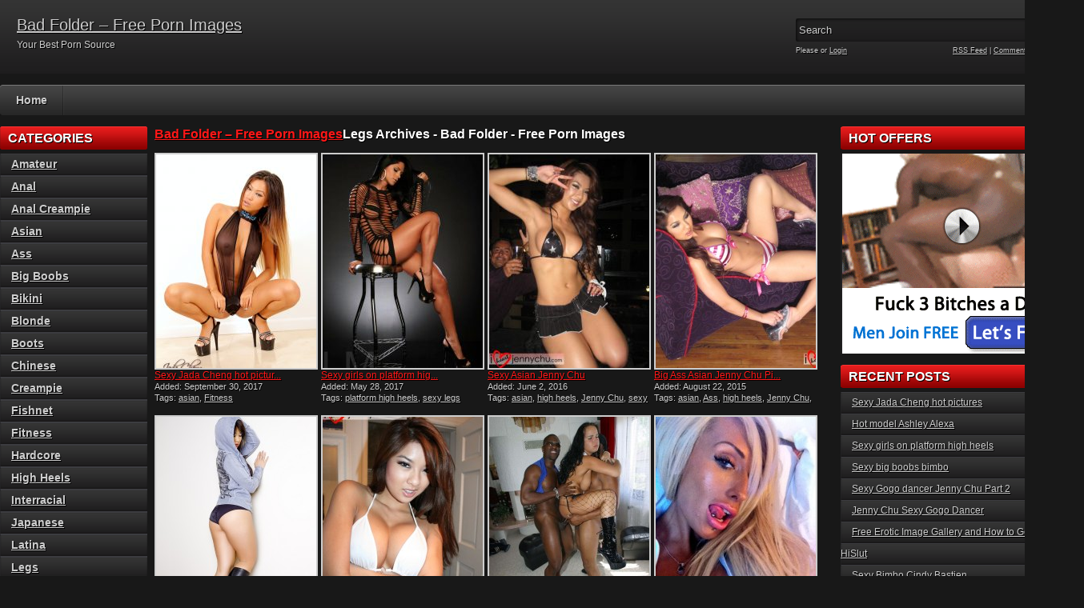

--- FILE ---
content_type: text/html; charset=UTF-8
request_url: http://badfolder.com/category/legs/
body_size: 12120
content:
<!DOCTYPE html PUBLIC "-//W3C//DTD XHTML 1.0 Transitional//EN" "http://www.w3.org/TR/xhtml1/DTD/xhtml1-transitional.dtd">
<html xmlns="http://www.w3.org/1999/xhtml" lang="en-US">

    <head>

        <title>Legs</title>

        <meta http-equiv="content-type" content="text/html; charset=UTF-8" />
        <meta name="generator" content="WordPress 6.1.9" />
        <link href="http://badfolder.com/wp-content/themes/adultphoto-01-red/style.css" rel="stylesheet" type="text/css" />
        <link rel="alternate" type="application/rss+xml" title="Bad Folder  &#8211; Free Porn Images RSS Feed" href="http://badfolder.com/feed/" />
        <link rel="pingback" href="http://badfolder.com/xmlrpc.php" />
        
        <meta name='robots' content='index, follow, max-image-preview:large, max-snippet:-1, max-video-preview:-1' />

	<!-- This site is optimized with the Yoast SEO plugin v19.13 - https://yoast.com/wordpress/plugins/seo/ -->
	<meta name="description" content="Legs" />
	<link rel="canonical" href="http://badfolder.com/category/legs/" />
	<meta property="og:locale" content="en_US" />
	<meta property="og:type" content="article" />
	<meta property="og:title" content="Legs Archives - Bad Folder - Free Porn Images" />
	<meta property="og:description" content="Legs" />
	<meta property="og:url" content="http://badfolder.com/category/legs/" />
	<meta property="og:site_name" content="Bad Folder - Free Porn Images" />
	<script type="application/ld+json" class="yoast-schema-graph">{"@context":"https://schema.org","@graph":[{"@type":"CollectionPage","@id":"http://badfolder.com/category/legs/","url":"http://badfolder.com/category/legs/","name":"Legs Archives - Bad Folder - Free Porn Images","isPartOf":{"@id":"http://badfolder.com/#website"},"primaryImageOfPage":{"@id":"http://badfolder.com/category/legs/#primaryimage"},"image":{"@id":"http://badfolder.com/category/legs/#primaryimage"},"thumbnailUrl":"http://badfolder.com/wp-content/uploads/2017/09/sexy-jada-cheng-147.jpg","description":"Legs","breadcrumb":{"@id":"http://badfolder.com/category/legs/#breadcrumb"},"inLanguage":"en-US"},{"@type":"ImageObject","inLanguage":"en-US","@id":"http://badfolder.com/category/legs/#primaryimage","url":"http://badfolder.com/wp-content/uploads/2017/09/sexy-jada-cheng-147.jpg","contentUrl":"http://badfolder.com/wp-content/uploads/2017/09/sexy-jada-cheng-147.jpg","width":1067,"height":1600},{"@type":"BreadcrumbList","@id":"http://badfolder.com/category/legs/#breadcrumb","itemListElement":[{"@type":"ListItem","position":1,"name":"Home","item":"http://badfolder.com/"},{"@type":"ListItem","position":2,"name":"Legs"}]},{"@type":"WebSite","@id":"http://badfolder.com/#website","url":"http://badfolder.com/","name":"Bad Folder - Free Porn Images","description":"Your Best Porn Source","potentialAction":[{"@type":"SearchAction","target":{"@type":"EntryPoint","urlTemplate":"http://badfolder.com/?s={search_term_string}"},"query-input":"required name=search_term_string"}],"inLanguage":"en-US"}]}</script>
	<!-- / Yoast SEO plugin. -->


<link rel="alternate" type="application/rss+xml" title="Bad Folder  - Free Porn Images &raquo; Legs Category Feed" href="http://badfolder.com/category/legs/feed/" />
<script type="text/javascript">
window._wpemojiSettings = {"baseUrl":"https:\/\/s.w.org\/images\/core\/emoji\/14.0.0\/72x72\/","ext":".png","svgUrl":"https:\/\/s.w.org\/images\/core\/emoji\/14.0.0\/svg\/","svgExt":".svg","source":{"concatemoji":"http:\/\/badfolder.com\/wp-includes\/js\/wp-emoji-release.min.js?ver=6.1.9"}};
/*! This file is auto-generated */
!function(e,a,t){var n,r,o,i=a.createElement("canvas"),p=i.getContext&&i.getContext("2d");function s(e,t){var a=String.fromCharCode,e=(p.clearRect(0,0,i.width,i.height),p.fillText(a.apply(this,e),0,0),i.toDataURL());return p.clearRect(0,0,i.width,i.height),p.fillText(a.apply(this,t),0,0),e===i.toDataURL()}function c(e){var t=a.createElement("script");t.src=e,t.defer=t.type="text/javascript",a.getElementsByTagName("head")[0].appendChild(t)}for(o=Array("flag","emoji"),t.supports={everything:!0,everythingExceptFlag:!0},r=0;r<o.length;r++)t.supports[o[r]]=function(e){if(p&&p.fillText)switch(p.textBaseline="top",p.font="600 32px Arial",e){case"flag":return s([127987,65039,8205,9895,65039],[127987,65039,8203,9895,65039])?!1:!s([55356,56826,55356,56819],[55356,56826,8203,55356,56819])&&!s([55356,57332,56128,56423,56128,56418,56128,56421,56128,56430,56128,56423,56128,56447],[55356,57332,8203,56128,56423,8203,56128,56418,8203,56128,56421,8203,56128,56430,8203,56128,56423,8203,56128,56447]);case"emoji":return!s([129777,127995,8205,129778,127999],[129777,127995,8203,129778,127999])}return!1}(o[r]),t.supports.everything=t.supports.everything&&t.supports[o[r]],"flag"!==o[r]&&(t.supports.everythingExceptFlag=t.supports.everythingExceptFlag&&t.supports[o[r]]);t.supports.everythingExceptFlag=t.supports.everythingExceptFlag&&!t.supports.flag,t.DOMReady=!1,t.readyCallback=function(){t.DOMReady=!0},t.supports.everything||(n=function(){t.readyCallback()},a.addEventListener?(a.addEventListener("DOMContentLoaded",n,!1),e.addEventListener("load",n,!1)):(e.attachEvent("onload",n),a.attachEvent("onreadystatechange",function(){"complete"===a.readyState&&t.readyCallback()})),(e=t.source||{}).concatemoji?c(e.concatemoji):e.wpemoji&&e.twemoji&&(c(e.twemoji),c(e.wpemoji)))}(window,document,window._wpemojiSettings);
</script>
<!-- badfolder.com is managing ads with Advanced Ads --><script id="badfo-ready">
			window.advanced_ads_ready=function(e,a){a=a||"complete";var d=function(e){return"interactive"===a?"loading"!==e:"complete"===e};d(document.readyState)?e():document.addEventListener("readystatechange",(function(a){d(a.target.readyState)&&e()}),{once:"interactive"===a})},window.advanced_ads_ready_queue=window.advanced_ads_ready_queue||[];		</script>
		<style type="text/css">
img.wp-smiley,
img.emoji {
	display: inline !important;
	border: none !important;
	box-shadow: none !important;
	height: 1em !important;
	width: 1em !important;
	margin: 0 0.07em !important;
	vertical-align: -0.1em !important;
	background: none !important;
	padding: 0 !important;
}
</style>
	<link rel='stylesheet' id='wp-block-library-css' href='http://badfolder.com/wp-includes/css/dist/block-library/style.min.css?ver=6.1.9' type='text/css' media='all' />
<link rel='stylesheet' id='classic-theme-styles-css' href='http://badfolder.com/wp-includes/css/classic-themes.min.css?ver=1' type='text/css' media='all' />
<style id='global-styles-inline-css' type='text/css'>
body{--wp--preset--color--black: #000000;--wp--preset--color--cyan-bluish-gray: #abb8c3;--wp--preset--color--white: #ffffff;--wp--preset--color--pale-pink: #f78da7;--wp--preset--color--vivid-red: #cf2e2e;--wp--preset--color--luminous-vivid-orange: #ff6900;--wp--preset--color--luminous-vivid-amber: #fcb900;--wp--preset--color--light-green-cyan: #7bdcb5;--wp--preset--color--vivid-green-cyan: #00d084;--wp--preset--color--pale-cyan-blue: #8ed1fc;--wp--preset--color--vivid-cyan-blue: #0693e3;--wp--preset--color--vivid-purple: #9b51e0;--wp--preset--gradient--vivid-cyan-blue-to-vivid-purple: linear-gradient(135deg,rgba(6,147,227,1) 0%,rgb(155,81,224) 100%);--wp--preset--gradient--light-green-cyan-to-vivid-green-cyan: linear-gradient(135deg,rgb(122,220,180) 0%,rgb(0,208,130) 100%);--wp--preset--gradient--luminous-vivid-amber-to-luminous-vivid-orange: linear-gradient(135deg,rgba(252,185,0,1) 0%,rgba(255,105,0,1) 100%);--wp--preset--gradient--luminous-vivid-orange-to-vivid-red: linear-gradient(135deg,rgba(255,105,0,1) 0%,rgb(207,46,46) 100%);--wp--preset--gradient--very-light-gray-to-cyan-bluish-gray: linear-gradient(135deg,rgb(238,238,238) 0%,rgb(169,184,195) 100%);--wp--preset--gradient--cool-to-warm-spectrum: linear-gradient(135deg,rgb(74,234,220) 0%,rgb(151,120,209) 20%,rgb(207,42,186) 40%,rgb(238,44,130) 60%,rgb(251,105,98) 80%,rgb(254,248,76) 100%);--wp--preset--gradient--blush-light-purple: linear-gradient(135deg,rgb(255,206,236) 0%,rgb(152,150,240) 100%);--wp--preset--gradient--blush-bordeaux: linear-gradient(135deg,rgb(254,205,165) 0%,rgb(254,45,45) 50%,rgb(107,0,62) 100%);--wp--preset--gradient--luminous-dusk: linear-gradient(135deg,rgb(255,203,112) 0%,rgb(199,81,192) 50%,rgb(65,88,208) 100%);--wp--preset--gradient--pale-ocean: linear-gradient(135deg,rgb(255,245,203) 0%,rgb(182,227,212) 50%,rgb(51,167,181) 100%);--wp--preset--gradient--electric-grass: linear-gradient(135deg,rgb(202,248,128) 0%,rgb(113,206,126) 100%);--wp--preset--gradient--midnight: linear-gradient(135deg,rgb(2,3,129) 0%,rgb(40,116,252) 100%);--wp--preset--duotone--dark-grayscale: url('#wp-duotone-dark-grayscale');--wp--preset--duotone--grayscale: url('#wp-duotone-grayscale');--wp--preset--duotone--purple-yellow: url('#wp-duotone-purple-yellow');--wp--preset--duotone--blue-red: url('#wp-duotone-blue-red');--wp--preset--duotone--midnight: url('#wp-duotone-midnight');--wp--preset--duotone--magenta-yellow: url('#wp-duotone-magenta-yellow');--wp--preset--duotone--purple-green: url('#wp-duotone-purple-green');--wp--preset--duotone--blue-orange: url('#wp-duotone-blue-orange');--wp--preset--font-size--small: 13px;--wp--preset--font-size--medium: 20px;--wp--preset--font-size--large: 36px;--wp--preset--font-size--x-large: 42px;--wp--preset--spacing--20: 0.44rem;--wp--preset--spacing--30: 0.67rem;--wp--preset--spacing--40: 1rem;--wp--preset--spacing--50: 1.5rem;--wp--preset--spacing--60: 2.25rem;--wp--preset--spacing--70: 3.38rem;--wp--preset--spacing--80: 5.06rem;}:where(.is-layout-flex){gap: 0.5em;}body .is-layout-flow > .alignleft{float: left;margin-inline-start: 0;margin-inline-end: 2em;}body .is-layout-flow > .alignright{float: right;margin-inline-start: 2em;margin-inline-end: 0;}body .is-layout-flow > .aligncenter{margin-left: auto !important;margin-right: auto !important;}body .is-layout-constrained > .alignleft{float: left;margin-inline-start: 0;margin-inline-end: 2em;}body .is-layout-constrained > .alignright{float: right;margin-inline-start: 2em;margin-inline-end: 0;}body .is-layout-constrained > .aligncenter{margin-left: auto !important;margin-right: auto !important;}body .is-layout-constrained > :where(:not(.alignleft):not(.alignright):not(.alignfull)){max-width: var(--wp--style--global--content-size);margin-left: auto !important;margin-right: auto !important;}body .is-layout-constrained > .alignwide{max-width: var(--wp--style--global--wide-size);}body .is-layout-flex{display: flex;}body .is-layout-flex{flex-wrap: wrap;align-items: center;}body .is-layout-flex > *{margin: 0;}:where(.wp-block-columns.is-layout-flex){gap: 2em;}.has-black-color{color: var(--wp--preset--color--black) !important;}.has-cyan-bluish-gray-color{color: var(--wp--preset--color--cyan-bluish-gray) !important;}.has-white-color{color: var(--wp--preset--color--white) !important;}.has-pale-pink-color{color: var(--wp--preset--color--pale-pink) !important;}.has-vivid-red-color{color: var(--wp--preset--color--vivid-red) !important;}.has-luminous-vivid-orange-color{color: var(--wp--preset--color--luminous-vivid-orange) !important;}.has-luminous-vivid-amber-color{color: var(--wp--preset--color--luminous-vivid-amber) !important;}.has-light-green-cyan-color{color: var(--wp--preset--color--light-green-cyan) !important;}.has-vivid-green-cyan-color{color: var(--wp--preset--color--vivid-green-cyan) !important;}.has-pale-cyan-blue-color{color: var(--wp--preset--color--pale-cyan-blue) !important;}.has-vivid-cyan-blue-color{color: var(--wp--preset--color--vivid-cyan-blue) !important;}.has-vivid-purple-color{color: var(--wp--preset--color--vivid-purple) !important;}.has-black-background-color{background-color: var(--wp--preset--color--black) !important;}.has-cyan-bluish-gray-background-color{background-color: var(--wp--preset--color--cyan-bluish-gray) !important;}.has-white-background-color{background-color: var(--wp--preset--color--white) !important;}.has-pale-pink-background-color{background-color: var(--wp--preset--color--pale-pink) !important;}.has-vivid-red-background-color{background-color: var(--wp--preset--color--vivid-red) !important;}.has-luminous-vivid-orange-background-color{background-color: var(--wp--preset--color--luminous-vivid-orange) !important;}.has-luminous-vivid-amber-background-color{background-color: var(--wp--preset--color--luminous-vivid-amber) !important;}.has-light-green-cyan-background-color{background-color: var(--wp--preset--color--light-green-cyan) !important;}.has-vivid-green-cyan-background-color{background-color: var(--wp--preset--color--vivid-green-cyan) !important;}.has-pale-cyan-blue-background-color{background-color: var(--wp--preset--color--pale-cyan-blue) !important;}.has-vivid-cyan-blue-background-color{background-color: var(--wp--preset--color--vivid-cyan-blue) !important;}.has-vivid-purple-background-color{background-color: var(--wp--preset--color--vivid-purple) !important;}.has-black-border-color{border-color: var(--wp--preset--color--black) !important;}.has-cyan-bluish-gray-border-color{border-color: var(--wp--preset--color--cyan-bluish-gray) !important;}.has-white-border-color{border-color: var(--wp--preset--color--white) !important;}.has-pale-pink-border-color{border-color: var(--wp--preset--color--pale-pink) !important;}.has-vivid-red-border-color{border-color: var(--wp--preset--color--vivid-red) !important;}.has-luminous-vivid-orange-border-color{border-color: var(--wp--preset--color--luminous-vivid-orange) !important;}.has-luminous-vivid-amber-border-color{border-color: var(--wp--preset--color--luminous-vivid-amber) !important;}.has-light-green-cyan-border-color{border-color: var(--wp--preset--color--light-green-cyan) !important;}.has-vivid-green-cyan-border-color{border-color: var(--wp--preset--color--vivid-green-cyan) !important;}.has-pale-cyan-blue-border-color{border-color: var(--wp--preset--color--pale-cyan-blue) !important;}.has-vivid-cyan-blue-border-color{border-color: var(--wp--preset--color--vivid-cyan-blue) !important;}.has-vivid-purple-border-color{border-color: var(--wp--preset--color--vivid-purple) !important;}.has-vivid-cyan-blue-to-vivid-purple-gradient-background{background: var(--wp--preset--gradient--vivid-cyan-blue-to-vivid-purple) !important;}.has-light-green-cyan-to-vivid-green-cyan-gradient-background{background: var(--wp--preset--gradient--light-green-cyan-to-vivid-green-cyan) !important;}.has-luminous-vivid-amber-to-luminous-vivid-orange-gradient-background{background: var(--wp--preset--gradient--luminous-vivid-amber-to-luminous-vivid-orange) !important;}.has-luminous-vivid-orange-to-vivid-red-gradient-background{background: var(--wp--preset--gradient--luminous-vivid-orange-to-vivid-red) !important;}.has-very-light-gray-to-cyan-bluish-gray-gradient-background{background: var(--wp--preset--gradient--very-light-gray-to-cyan-bluish-gray) !important;}.has-cool-to-warm-spectrum-gradient-background{background: var(--wp--preset--gradient--cool-to-warm-spectrum) !important;}.has-blush-light-purple-gradient-background{background: var(--wp--preset--gradient--blush-light-purple) !important;}.has-blush-bordeaux-gradient-background{background: var(--wp--preset--gradient--blush-bordeaux) !important;}.has-luminous-dusk-gradient-background{background: var(--wp--preset--gradient--luminous-dusk) !important;}.has-pale-ocean-gradient-background{background: var(--wp--preset--gradient--pale-ocean) !important;}.has-electric-grass-gradient-background{background: var(--wp--preset--gradient--electric-grass) !important;}.has-midnight-gradient-background{background: var(--wp--preset--gradient--midnight) !important;}.has-small-font-size{font-size: var(--wp--preset--font-size--small) !important;}.has-medium-font-size{font-size: var(--wp--preset--font-size--medium) !important;}.has-large-font-size{font-size: var(--wp--preset--font-size--large) !important;}.has-x-large-font-size{font-size: var(--wp--preset--font-size--x-large) !important;}
.wp-block-navigation a:where(:not(.wp-element-button)){color: inherit;}
:where(.wp-block-columns.is-layout-flex){gap: 2em;}
.wp-block-pullquote{font-size: 1.5em;line-height: 1.6;}
</style>
<link rel='stylesheet' id='st-widget-css' href='http://badfolder.com/wp-content/plugins/share-this/css/style.css?ver=6.1.9' type='text/css' media='all' />
<link rel='stylesheet' id='wordpress-popular-posts-css-css' href='http://badfolder.com/wp-content/plugins/wordpress-popular-posts/assets/css/wpp.css?ver=6.1.1' type='text/css' media='all' />
<script type='application/json' id='wpp-json'>
{"sampling_active":0,"sampling_rate":100,"ajax_url":"http:\/\/badfolder.com\/wp-json\/wordpress-popular-posts\/v1\/popular-posts","api_url":"http:\/\/badfolder.com\/wp-json\/wordpress-popular-posts","ID":0,"token":"7684de4ac3","lang":0,"debug":0}
</script>
<script type='text/javascript' src='http://badfolder.com/wp-content/plugins/wordpress-popular-posts/assets/js/wpp.min.js?ver=6.1.1' id='wpp-js-js'></script>
<link rel="https://api.w.org/" href="http://badfolder.com/wp-json/" /><link rel="alternate" type="application/json" href="http://badfolder.com/wp-json/wp/v2/categories/29" /><link rel="EditURI" type="application/rsd+xml" title="RSD" href="http://badfolder.com/xmlrpc.php?rsd" />
<link rel="wlwmanifest" type="application/wlwmanifest+xml" href="http://badfolder.com/wp-includes/wlwmanifest.xml" />
<meta name="generator" content="WordPress 6.1.9" />
<script charset="utf-8" type="text/javascript">var switchTo5x=true;</script><script charset="utf-8" type="text/javascript" src="http://w.sharethis.com/button/buttons.js"></script><script charset="utf-8" type="text/javascript">stLight.options({publisher:"wp.e676632c-0baf-4633-b3f4-6ab658c95589" });var st_type='wordpress3.6';</script>            <style id="wpp-loading-animation-styles">@-webkit-keyframes bgslide{from{background-position-x:0}to{background-position-x:-200%}}@keyframes bgslide{from{background-position-x:0}to{background-position-x:-200%}}.wpp-widget-placeholder,.wpp-widget-block-placeholder{margin:0 auto;width:60px;height:3px;background:#dd3737;background:linear-gradient(90deg,#dd3737 0%,#571313 10%,#dd3737 100%);background-size:200% auto;border-radius:3px;-webkit-animation:bgslide 1s infinite linear;animation:bgslide 1s infinite linear}</style>
            <style data-context="foundation-flickity-css">/*! Flickity v2.0.2
http://flickity.metafizzy.co
---------------------------------------------- */.flickity-enabled{position:relative}.flickity-enabled:focus{outline:0}.flickity-viewport{overflow:hidden;position:relative;height:100%}.flickity-slider{position:absolute;width:100%;height:100%}.flickity-enabled.is-draggable{-webkit-tap-highlight-color:transparent;tap-highlight-color:transparent;-webkit-user-select:none;-moz-user-select:none;-ms-user-select:none;user-select:none}.flickity-enabled.is-draggable .flickity-viewport{cursor:move;cursor:-webkit-grab;cursor:grab}.flickity-enabled.is-draggable .flickity-viewport.is-pointer-down{cursor:-webkit-grabbing;cursor:grabbing}.flickity-prev-next-button{position:absolute;top:50%;width:44px;height:44px;border:none;border-radius:50%;background:#fff;background:hsla(0,0%,100%,.75);cursor:pointer;-webkit-transform:translateY(-50%);transform:translateY(-50%)}.flickity-prev-next-button:hover{background:#fff}.flickity-prev-next-button:focus{outline:0;box-shadow:0 0 0 5px #09f}.flickity-prev-next-button:active{opacity:.6}.flickity-prev-next-button.previous{left:10px}.flickity-prev-next-button.next{right:10px}.flickity-rtl .flickity-prev-next-button.previous{left:auto;right:10px}.flickity-rtl .flickity-prev-next-button.next{right:auto;left:10px}.flickity-prev-next-button:disabled{opacity:.3;cursor:auto}.flickity-prev-next-button svg{position:absolute;left:20%;top:20%;width:60%;height:60%}.flickity-prev-next-button .arrow{fill:#333}.flickity-page-dots{position:absolute;width:100%;bottom:-25px;padding:0;margin:0;list-style:none;text-align:center;line-height:1}.flickity-rtl .flickity-page-dots{direction:rtl}.flickity-page-dots .dot{display:inline-block;width:10px;height:10px;margin:0 8px;background:#333;border-radius:50%;opacity:.25;cursor:pointer}.flickity-page-dots .dot.is-selected{opacity:1}</style><style data-context="foundation-slideout-css">.slideout-menu{position:fixed;left:0;top:0;bottom:0;right:auto;z-index:0;width:256px;overflow-y:auto;-webkit-overflow-scrolling:touch;display:none}.slideout-menu.pushit-right{left:auto;right:0}.slideout-panel{position:relative;z-index:1;will-change:transform}.slideout-open,.slideout-open .slideout-panel,.slideout-open body{overflow:hidden}.slideout-open .slideout-menu{display:block}.pushit{display:none}</style><style>.ios7.web-app-mode.has-fixed header{ background-color: rgba(3,122,221,.88);}</style>        
        <script src="http://badfolder.com/wp-content/themes/adultphoto-01-red/js/jquery.tools.min.js" type="text/javascript"></script>

        <script src="http://badfolder.com/wp-content/themes/adultphoto-01-red/js/init.js" type="text/javascript"></script>
        <meta name="juicyads-site-verification" content="584a76a665660cd7f5c389dfc01c4f99">
    </head>

    <body>
    
        <div class="header">
            
            <div class="info">
                
                                    
                    <h1><a href="http://badfolder.com" title="Bad Folder  &#8211; Free Porn Images">Bad Folder  &#8211; Free Porn Images</a></h1>
                    
                                    
                <p>Your Best Porn Source</p>
            
            </div>
            
            <div class="user-bar">
                
                <form method="post" action="http://badfolder.com/">
                    
                    <input type="text" class="search-form" name="s" onfocus="javascript: if(this.value == 'Search') this.value = '';" onblur="javascript: if(this.value == '') { this.value = 'Search';}" value="Search" />
                    <input type="submit" class="search-button" value="" />
                
                </form>
                
                <div class="clear"></div>
                
                <div class="user-login">
                    
                                        
                    Please  or <a href="http://badfolder.com/wp-login.php?redirect_to=http%3A%2F%2Fbadfolder.com">Login</a>
                    
                                    
                </div>
                
                <div class="rss-feed"><a href="http://badfolder.com/feed/">RSS Feed</a> | <a href="http://badfolder.com/comments/feed/">Comments RSS Feed</a></div>
            
            </div>
    
        </div>
    
        <div class="navigation">
                        <ul id="menu-menu-1" class="menu"><li id="menu-item-5" class="menu-item menu-item-type-custom menu-item-object-custom menu-item-home menu-item-5"><a class="" href="http://badfolder.com/">Home</a></li>

</ul>             
       
        </div>
    
    <div class="main">
    
        <div class="content">
        
            <div class="posts">
    
                                
                    <h2 class="page-title"><a href="http://badfolder.com">Bad Folder  &#8211; Free Porn Images</a>Legs Archives - Bad Folder - Free Porn Images</h2>
                    
                                        
                                        
                
                    <div class="post" id="post-8121">
                        
                        <a href="http://badfolder.com/2017/09/sexy-jada-cheng-hot-pictures/" title="Sexy Jada Cheng hot pictures"><img width="180" height="240" src="http://badfolder.com/wp-content/uploads/2017/09/sexy-jada-cheng-147-200x267.jpg" class="attachment-180x240 size-180x240 wp-post-image" alt="Sexy Jada Cheng hot pictures" decoding="async" title="" /></a>
                        
                        <div class="link"><a href="http://badfolder.com/2017/09/sexy-jada-cheng-hot-pictures/">Sexy Jada Cheng hot pictur...</a></div>
                        
                        <span>Added: September 30, 2017</span>
                        
                        <span>Tags: <a href="http://badfolder.com/tag/asian-2/" rel="tag">asian</a>, <a href="http://badfolder.com/tag/fitness/" rel="tag">Fitness</a></span>
                    
                    </div>
                    
                                        
                
                    <div class="post" id="post-7987">
                        
                        <a href="http://badfolder.com/2017/05/sexy-girls-platform-high-heels/" title="Sexy girls on platform high heels"><img width="180" height="240" src="http://badfolder.com/wp-content/uploads/2017/05/Platform-high-heels-59-200x267.jpg" class="attachment-180x240 size-180x240 wp-post-image" alt="Sexy girls on platform high heels" decoding="async" loading="lazy" title="" /></a>
                        
                        <div class="link"><a href="http://badfolder.com/2017/05/sexy-girls-platform-high-heels/">Sexy girls on platform hig...</a></div>
                        
                        <span>Added: May 28, 2017</span>
                        
                        <span>Tags: <a href="http://badfolder.com/tag/platform-high-heels/" rel="tag">platform high heels</a>, <a href="http://badfolder.com/tag/sexy-legs/" rel="tag">sexy legs</a></span>
                    
                    </div>
                    
                                        
                
                    <div class="post" id="post-7106">
                        
                        <a href="http://badfolder.com/2016/06/sexy-asian-jenny-chu/" title="Sexy Asian Jenny Chu"><img width="180" height="240" src="http://badfolder.com/wp-content/uploads/2016/06/Sexy_Asian_Jenny_Chu_179-200x267.jpg" class="attachment-180x240 size-180x240 wp-post-image" alt="Sexy Asian Jenny Chu" decoding="async" loading="lazy" title="" srcset="http://badfolder.com/wp-content/uploads/2016/06/Sexy_Asian_Jenny_Chu_179-200x267.jpg 200w, http://badfolder.com/wp-content/uploads/2016/06/Sexy_Asian_Jenny_Chu_179.jpg 450w" sizes="(max-width: 180px) 100vw, 180px" /></a>
                        
                        <div class="link"><a href="http://badfolder.com/2016/06/sexy-asian-jenny-chu/">Sexy Asian Jenny Chu</a></div>
                        
                        <span>Added: June 2, 2016</span>
                        
                        <span>Tags: <a href="http://badfolder.com/tag/asian-2/" rel="tag">asian</a>, <a href="http://badfolder.com/tag/high-heels-2/" rel="tag">high heels</a>, <a href="http://badfolder.com/tag/jenny-chu/" rel="tag">Jenny Chu</a>, <a href="http://badfolder.com/tag/sexy-dress-2/" rel="tag">sexy dress</a></span>
                    
                    </div>
                    
                                        
                
                    <div class="post" id="post-6894">
                        
                        <a href="http://badfolder.com/2015/08/big-ass-jenny-chu-pics/" title="Big Ass Asian Jenny Chu Pics"><img width="180" height="240" src="http://badfolder.com/wp-content/uploads/2015/08/Big_Ass_Asian_Jenny_Chu_056-200x267.jpg" class="attachment-180x240 size-180x240 wp-post-image" alt="Big Ass Asian Jenny Chu Pics" decoding="async" loading="lazy" title="" /></a>
                        
                        <div class="link"><a href="http://badfolder.com/2015/08/big-ass-jenny-chu-pics/">Big Ass Asian Jenny Chu Pi...</a></div>
                        
                        <span>Added: August 22, 2015</span>
                        
                        <span>Tags: <a href="http://badfolder.com/tag/asian-2/" rel="tag">asian</a>, <a href="http://badfolder.com/tag/ass/" rel="tag">Ass</a>, <a href="http://badfolder.com/tag/high-heels-2/" rel="tag">high heels</a>, <a href="http://badfolder.com/tag/jenny-chu/" rel="tag">Jenny Chu</a>, <a href="http://badfolder.com/tag/platform/" rel="tag">platform</a></span>
                    
                    </div>
                    
                                        
                
                    <div class="post" id="post-6669">
                        
                        <a href="http://badfolder.com/2014/10/hot-jenny-chu-sexy-dresses/" title="Hot Jenny Chu in Sexy Dresses"><img width="180" height="240" src="http://badfolder.com/wp-content/uploads/2014/10/Hot_Jenny_Chu_In_Sexy_Dresses_157-200x267.jpg" class="attachment-180x240 size-180x240 wp-post-image" alt="Hot Jenny Chu in Sexy Dresses" decoding="async" loading="lazy" title="" /></a>
                        
                        <div class="link"><a href="http://badfolder.com/2014/10/hot-jenny-chu-sexy-dresses/">Hot Jenny Chu in Sexy Dres...</a></div>
                        
                        <span>Added: October 8, 2014</span>
                        
                        <span>Tags: <a href="http://badfolder.com/tag/asian-2/" rel="tag">asian</a>, <a href="http://badfolder.com/tag/ass/" rel="tag">Ass</a>, <a href="http://badfolder.com/tag/high-heels-2/" rel="tag">high heels</a>, <a href="http://badfolder.com/tag/jenny-chu/" rel="tag">Jenny Chu</a></span>
                    
                    </div>
                    
                                        
                
                    <div class="post" id="post-6471">
                        
                        <a href="http://badfolder.com/2014/10/sexy-jenny-chu-hot-asian-stripper/" title="Sexy Jenny Chu Is a Hot Asian Stripper"><img width="180" height="240" src="http://badfolder.com/wp-content/uploads/2014/10/Jenny_Chu_Hot_Asian_Stripper_042-200x267.jpg" class="attachment-180x240 size-180x240 wp-post-image" alt="Sexy Jenny Chu Is a Hot Asian Stripper" decoding="async" loading="lazy" title="" /></a>
                        
                        <div class="link"><a href="http://badfolder.com/2014/10/sexy-jenny-chu-hot-asian-stripper/">Sexy Jenny Chu Is a Hot As...</a></div>
                        
                        <span>Added: October 8, 2014</span>
                        
                        <span>Tags: <a href="http://badfolder.com/tag/asian-2/" rel="tag">asian</a>, <a href="http://badfolder.com/tag/jenny-chu/" rel="tag">Jenny Chu</a>, <a href="http://badfolder.com/tag/stripper/" rel="tag">Stripper</a></span>
                    
                    </div>
                    
                                        
                
                    <div class="post" id="post-6327">
                        
                        <a href="http://badfolder.com/2014/08/sexy-european-laura-lion-needs-black-cock/" title="Sexy European Laura Lion Needs a Black Cock"><img width="180" height="240" src="http://badfolder.com/wp-content/uploads/2014/08/Sexy_Laura_Lion_Need_Black_Cock_024-200x267.jpg" class="attachment-180x240 size-180x240 wp-post-image" alt="Sexy European Laura Lion Needs a Black Cock" decoding="async" loading="lazy" title="" /></a>
                        
                        <div class="link"><a href="http://badfolder.com/2014/08/sexy-european-laura-lion-needs-black-cock/">Sexy European Laura Lion N...</a></div>
                        
                        <span>Added: August 3, 2014</span>
                        
                        <span>Tags: <a href="http://badfolder.com/tag/interracial-2/" rel="tag">interracial</a>, <a href="http://badfolder.com/tag/laura-lion/" rel="tag">laura Lion</a></span>
                    
                    </div>
                    
                                        
                
                    <div class="post" id="post-5949">
                        
                        <a href="http://badfolder.com/2013/11/hot-nasty-bimbos-thing-get-attention/" title="Hot Nasty Bimbos Do Any Thing to Get Attention"><img width="180" height="240" src="http://badfolder.com/wp-content/uploads/2013/11/hot_bimbos_beg_for_cock_166-200x267.jpg" class="attachment-180x240 size-180x240 wp-post-image" alt="Hot Nasty Bimbos Do Any Thing to Get Attention" decoding="async" loading="lazy" title="" srcset="http://badfolder.com/wp-content/uploads/2013/11/hot_bimbos_beg_for_cock_166-200x267.jpg 200w, http://badfolder.com/wp-content/uploads/2013/11/hot_bimbos_beg_for_cock_166-450x600.jpg 450w, http://badfolder.com/wp-content/uploads/2013/11/hot_bimbos_beg_for_cock_166.jpg 480w" sizes="(max-width: 180px) 100vw, 180px" /></a>
                        
                        <div class="link"><a href="http://badfolder.com/2013/11/hot-nasty-bimbos-thing-get-attention/">Hot Nasty Bimbos Do Any Th...</a></div>
                        
                        <span>Added: November 26, 2013</span>
                        
                        <span>Tags: <a href="http://badfolder.com/tag/bimbo/" rel="tag">bimbo</a>, <a href="http://badfolder.com/tag/high-heels-2/" rel="tag">high heels</a>, <a href="http://badfolder.com/tag/legs/" rel="tag">Legs</a>, <a href="http://badfolder.com/tag/sexy-dress-2/" rel="tag">sexy dress</a></span>
                    
                    </div>
                    
                                        
                
                    <div class="post" id="post-5745">
                        
                        <a href="http://badfolder.com/2013/11/sexy-jenny-chu-asian-girl-2/" title="More of sexy Jenny Chu asian girl"><img width="180" height="240" src="http://badfolder.com/wp-content/uploads/2013/11/jenny_chu_hottest_asian_008-200x267.jpg" class="attachment-180x240 size-180x240 wp-post-image" alt="More of sexy Jenny Chu asian girl" decoding="async" loading="lazy" title="" /></a>
                        
                        <div class="link"><a href="http://badfolder.com/2013/11/sexy-jenny-chu-asian-girl-2/">More of sexy Jenny Chu asi...</a></div>
                        
                        <span>Added: November 25, 2013</span>
                        
                        <span>Tags: <a href="http://badfolder.com/tag/asian-2/" rel="tag">asian</a>, <a href="http://badfolder.com/tag/jenny-chu/" rel="tag">Jenny Chu</a>, <a href="http://badfolder.com/tag/legs/" rel="tag">Legs</a></span>
                    
                    </div>
                    
                                        
                
                    <div class="post" id="post-5483">
                        
                        <a href="http://badfolder.com/2013/11/sexy-interracial-anal-queen-hollyberryxxx/" title="Sexy Interracial Anal Queen HollyBerryXXX"><img width="180" height="240" src="http://badfolder.com/wp-content/uploads/2013/11/Anal_Queen_Hollyberryxxx_54-200x267.jpg" class="attachment-180x240 size-180x240 wp-post-image" alt="Sexy Interracial Anal Queen HollyBerryXXX" decoding="async" loading="lazy" title="" /></a>
                        
                        <div class="link"><a href="http://badfolder.com/2013/11/sexy-interracial-anal-queen-hollyberryxxx/">Sexy Interracial Anal Quee...</a></div>
                        
                        <span>Added: November 17, 2013</span>
                        
                        <span>Tags: <a href="http://badfolder.com/tag/anal-2/" rel="tag">anal</a>, <a href="http://badfolder.com/tag/hollyberryxxx/" rel="tag">HollyBerryXXX</a>, <a href="http://badfolder.com/tag/interracial-2/" rel="tag">interracial</a></span>
                    
                    </div>
                    
                                        
                
                    <div class="post" id="post-5281">
                        
                        <a href="http://badfolder.com/2013/10/hot-jada-cheng-image-gallery/" title="Hot Jada Cheng Image Gallery"><img width="180" height="240" src="http://badfolder.com/wp-content/uploads/2013/10/Hot_Jada_Cheng_171-200x267.jpg" class="attachment-180x240 size-180x240 wp-post-image" alt="Hot Jada Cheng Image Gallery" decoding="async" loading="lazy" title="" /></a>
                        
                        <div class="link"><a href="http://badfolder.com/2013/10/hot-jada-cheng-image-gallery/">Hot Jada Cheng Image Galle...</a></div>
                        
                        <span>Added: October 28, 2013</span>
                        
                        <span>Tags: <a href="http://badfolder.com/tag/fitness/" rel="tag">Fitness</a>, <a href="http://badfolder.com/tag/jada-cheng/" rel="tag">Jada Cheng</a>, <a href="http://badfolder.com/tag/sexy-legs/" rel="tag">sexy legs</a></span>
                    
                    </div>
                    
                                        
                
                    <div class="post" id="post-4447">
                        
                        <a href="http://badfolder.com/2013/10/black-men-fuck-hot-white-girls-and-women-interracial-gallery/" title="Black Men Fuck Hot White Girls and Women &#8211; Interracial Gallery"><img width="180" height="240" src="http://badfolder.com/wp-content/uploads/2013/10/Black_Fuck_white_Bitches_556-200x267.jpg" class="attachment-180x240 size-180x240 wp-post-image" alt="Black Men Fuck Hot White Girls and Women &#8211; Interracial Gallery" decoding="async" loading="lazy" title="" /></a>
                        
                        <div class="link"><a href="http://badfolder.com/2013/10/black-men-fuck-hot-white-girls-and-women-interracial-gallery/">Black Men Fuck Hot White G...</a></div>
                        
                        <span>Added: October 25, 2013</span>
                        
                        <span>Tags: <a href="http://badfolder.com/tag/big-boobs/" rel="tag">big boobs</a>, <a href="http://badfolder.com/tag/big-cock/" rel="tag">big cock</a>, <a href="http://badfolder.com/tag/black/" rel="tag">black</a>, <a href="http://badfolder.com/tag/interracial-2/" rel="tag">interracial</a>, <a href="http://badfolder.com/tag/wives/" rel="tag">wives</a></span>
                    
                    </div>
                    
                                        
                
                    <div class="post" id="post-4254">
                        
                        <a href="http://badfolder.com/2013/10/jada-cheng-new-asian-hottie-town/" title="Jada Cheng, New Asian Hottie in Town"><img width="180" height="240" src="http://badfolder.com/wp-content/uploads/2013/10/Jada_Cheng_115-200x267.jpg" class="attachment-180x240 size-180x240 wp-post-image" alt="Jada Cheng, New Asian Hottie in Town" decoding="async" loading="lazy" title="" /></a>
                        
                        <div class="link"><a href="http://badfolder.com/2013/10/jada-cheng-new-asian-hottie-town/">Jada Cheng, New Asian Hott...</a></div>
                        
                        <span>Added: October 19, 2013</span>
                        
                        <span>Tags: <a href="http://badfolder.com/tag/asian-2/" rel="tag">asian</a>, <a href="http://badfolder.com/tag/high-heels-2/" rel="tag">high heels</a>, <a href="http://badfolder.com/tag/jada-cheng/" rel="tag">Jada Cheng</a>, <a href="http://badfolder.com/tag/legs/" rel="tag">Legs</a></span>
                    
                    </div>
                    
                                        
                
                    <div class="post" id="post-4068">
                        
                        <a href="http://badfolder.com/2013/10/ktso-gallery-look-hot-asian-baby/" title="KTso Gallery, Look at this hot asian baby"><img width="180" height="240" src="http://badfolder.com/wp-content/uploads/2013/10/KT_So_hot_asian_girl_054-200x267.jpg" class="attachment-180x240 size-180x240 wp-post-image" alt="KTso Gallery, Look at this hot asian baby" decoding="async" loading="lazy" title="" /></a>
                        
                        <div class="link"><a href="http://badfolder.com/2013/10/ktso-gallery-look-hot-asian-baby/">KTso Gallery, Look at this...</a></div>
                        
                        <span>Added: October 16, 2013</span>
                        
                        <span>Tags: <a href="http://badfolder.com/tag/asian-2/" rel="tag">asian</a>, <a href="http://badfolder.com/tag/high-heels-2/" rel="tag">high heels</a>, <a href="http://badfolder.com/tag/kt-so/" rel="tag">kt so</a>, <a href="http://badfolder.com/tag/ktso/" rel="tag">ktso</a></span>
                    
                    </div>
                    
                                        
                
                    <div class="post" id="post-3836">
                        
                        <a href="http://badfolder.com/2013/10/kt-asian-bimbo-gallery/" title="KT So Asian Bimbo, Gallery"><img width="180" height="240" src="http://badfolder.com/wp-content/uploads/2013/10/KT_So_asian_bimbo_215-200x267.jpg" class="attachment-180x240 size-180x240 wp-post-image" alt="KT So Asian Bimbo, Gallery" decoding="async" loading="lazy" title="" /></a>
                        
                        <div class="link"><a href="http://badfolder.com/2013/10/kt-asian-bimbo-gallery/">KT So Asian Bimbo, Gallery</a></div>
                        
                        <span>Added: October 16, 2013</span>
                        
                        <span>Tags: <a href="http://badfolder.com/tag/asian-2/" rel="tag">asian</a>, <a href="http://badfolder.com/tag/kt-so/" rel="tag">kt so</a>, <a href="http://badfolder.com/tag/ktso/" rel="tag">ktso</a>, <a href="http://badfolder.com/tag/legs/" rel="tag">Legs</a></span>
                    
                    </div>
                    
                                        
                
                    <div class="post" id="post-3627">
                        
                        <a href="http://badfolder.com/2013/10/kt-so-sexy-chinese-girl/" title="Kt So Sexy Chinese Girl"><img width="180" height="240" src="http://badfolder.com/wp-content/uploads/2013/10/Kt_So_gallery_204-200x267.jpg" class="attachment-180x240 size-180x240 wp-post-image" alt="Kt So Sexy Chinese Girl" decoding="async" loading="lazy" title="" /></a>
                        
                        <div class="link"><a href="http://badfolder.com/2013/10/kt-so-sexy-chinese-girl/">Kt So Sexy Chinese Girl</a></div>
                        
                        <span>Added: October 12, 2013</span>
                        
                        <span>Tags: <a href="http://badfolder.com/tag/asian-2/" rel="tag">asian</a>, <a href="http://badfolder.com/tag/kt-so/" rel="tag">kt so</a>, <a href="http://badfolder.com/tag/ktso/" rel="tag">ktso</a>, <a href="http://badfolder.com/tag/sexy-legs/" rel="tag">sexy legs</a></span>
                    
                    </div>
                    
                                        
                
                    <div class="post" id="post-3224">
                        
                        <a href="http://badfolder.com/2013/10/jenny-chu-gallery-pictures/" title="Jenny Chu Gallery Pictures"><img width="180" height="240" src="http://badfolder.com/wp-content/uploads/2013/10/jenny_chu_gallery001-200x267.jpg" class="attachment-180x240 size-180x240 wp-post-image" alt="Jenny Chu Gallery Pictures" decoding="async" loading="lazy" title="" /></a>
                        
                        <div class="link"><a href="http://badfolder.com/2013/10/jenny-chu-gallery-pictures/">Jenny Chu Gallery Pictures</a></div>
                        
                        <span>Added: October 12, 2013</span>
                        
                        <span>Tags: <a href="http://badfolder.com/tag/ass/" rel="tag">Ass</a>, <a href="http://badfolder.com/tag/big-boobs/" rel="tag">big boobs</a>, <a href="http://badfolder.com/tag/high-heels-2/" rel="tag">high heels</a>, <a href="http://badfolder.com/tag/legs/" rel="tag">Legs</a></span>
                    
                    </div>
                    
                                        
                
                    <div class="post" id="post-3166">
                        
                        <a href="http://badfolder.com/2013/10/sexy-jenny-chu-asian-girl/" title="Sexy Jenny Chu Asian Girl"><img width="180" height="240" src="http://badfolder.com/wp-content/uploads/2013/10/sexy_jenny_chu_001-200x267.jpg" class="attachment-180x240 size-180x240 wp-post-image" alt="Sexy Jenny Chu Asian Girl" decoding="async" loading="lazy" title="" /></a>
                        
                        <div class="link"><a href="http://badfolder.com/2013/10/sexy-jenny-chu-asian-girl/">Sexy Jenny Chu Asian Girl</a></div>
                        
                        <span>Added: October 12, 2013</span>
                        
                        <span>Tags: <a href="http://badfolder.com/tag/asian-2/" rel="tag">asian</a>, <a href="http://badfolder.com/tag/ass/" rel="tag">Ass</a>, <a href="http://badfolder.com/tag/perfect-body/" rel="tag">perfect body</a>, <a href="http://badfolder.com/tag/sexy-legs/" rel="tag">sexy legs</a></span>
                    
                    </div>
                    
                                        
                
                    <div class="post" id="post-3135">
                        
                        <a href="http://badfolder.com/2013/10/jenny-chu-sexy-asian-girl/" title="Jenny Chu, Sexy Asian Girl"><img width="180" height="240" src="http://badfolder.com/wp-content/uploads/2013/10/jenny_chu_002-200x267.jpg" class="attachment-180x240 size-180x240 wp-post-image" alt="Jenny Chu, Sexy Asian Girl" decoding="async" loading="lazy" title="" /></a>
                        
                        <div class="link"><a href="http://badfolder.com/2013/10/jenny-chu-sexy-asian-girl/">Jenny Chu, Sexy Asian Girl</a></div>
                        
                        <span>Added: October 12, 2013</span>
                        
                        <span>Tags: <a href="http://badfolder.com/tag/asian-2/" rel="tag">asian</a>, <a href="http://badfolder.com/tag/big-boobs/" rel="tag">big boobs</a>, <a href="http://badfolder.com/tag/perfect-body/" rel="tag">perfect body</a>, <a href="http://badfolder.com/tag/sexy-legs/" rel="tag">sexy legs</a></span>
                    
                    </div>
                    
                                        
                
                    <div class="post" id="post-2994">
                        
                        <a href="http://badfolder.com/2013/09/sexy-hot-and-bimbo-girls-in-bikini-and-sexy-dress/" title="Sexy hot and bimbo girls in bikini and sexy dress"><img width="180" height="240" src="http://badfolder.com/wp-content/uploads/2013/09/sexy_bimbo_bikini_125-200x267.jpg" class="attachment-180x240 size-180x240 wp-post-image" alt="Sexy hot and bimbo girls in bikini and sexy dress" decoding="async" loading="lazy" title="" /></a>
                        
                        <div class="link"><a href="http://badfolder.com/2013/09/sexy-hot-and-bimbo-girls-in-bikini-and-sexy-dress/">Sexy hot and bimbo girls i...</a></div>
                        
                        <span>Added: September 15, 2013</span>
                        
                        <span>Tags: <a href="http://badfolder.com/tag/bikini/" rel="tag">Bikini</a>, <a href="http://badfolder.com/tag/bimbo/" rel="tag">bimbo</a>, <a href="http://badfolder.com/tag/legs/" rel="tag">Legs</a></span>
                    
                    </div>
                    
                                        
                
                    <div class="post" id="post-2511">
                        
                        <a href="http://badfolder.com/2013/09/sexy-bimbo-whores/" title="Sexy bimbo and whores"><img width="180" height="240" src="http://badfolder.com/wp-content/uploads/2013/09/sexy_bimbo_and_whores_225-200x267.jpg" class="attachment-180x240 size-180x240 wp-post-image" alt="Sexy bimbo and whores" decoding="async" loading="lazy" title="" /></a>
                        
                        <div class="link"><a href="http://badfolder.com/2013/09/sexy-bimbo-whores/">Sexy bimbo and whores</a></div>
                        
                        <span>Added: September 7, 2013</span>
                        
                        <span>Tags: <a href="http://badfolder.com/tag/big-boobs/" rel="tag">big boobs</a>, <a href="http://badfolder.com/tag/big-lips/" rel="tag">big lips</a>, <a href="http://badfolder.com/tag/bimbo/" rel="tag">bimbo</a></span>
                    
                    </div>
                    
                                        
                
                    <div class="post" id="post-2337">
                        
                        <a href="http://badfolder.com/2013/08/sexy-perfect-body-girls/" title="Sexy Perfect Body Girls"><img width="180" height="240" src="http://badfolder.com/wp-content/uploads/2013/08/sexy_perfect_body_006-200x267.jpg" class="attachment-180x240 size-180x240 wp-post-image" alt="Sexy Perfect Body Girls" decoding="async" loading="lazy" title="" /></a>
                        
                        <div class="link"><a href="http://badfolder.com/2013/08/sexy-perfect-body-girls/">Sexy Perfect Body Girls</a></div>
                        
                        <span>Added: August 29, 2013</span>
                        
                        <span>Tags: <a href="http://badfolder.com/tag/big-boobs/" rel="tag">big boobs</a>, <a href="http://badfolder.com/tag/bimbo/" rel="tag">bimbo</a>, <a href="http://badfolder.com/tag/perfect-body/" rel="tag">perfect body</a></span>
                    
                    </div>
                    
                                        
                
                    <div class="post" id="post-2094">
                        
                        <a href="http://badfolder.com/2013/08/collection-sexy-busty-girls/" title="Collection of Sexy Busty Girls"><img width="180" height="240" src="http://badfolder.com/wp-content/uploads/2013/08/sexy_busty_girl_011-200x267.jpg" class="attachment-180x240 size-180x240 wp-post-image" alt="Collection of Sexy Busty Girls" decoding="async" loading="lazy" title="" /></a>
                        
                        <div class="link"><a href="http://badfolder.com/2013/08/collection-sexy-busty-girls/">Collection of Sexy Busty G...</a></div>
                        
                        <span>Added: August 24, 2013</span>
                        
                        <span>Tags: <a href="http://badfolder.com/tag/big-boobs/" rel="tag">big boobs</a>, <a href="http://badfolder.com/tag/bimbo/" rel="tag">bimbo</a>, <a href="http://badfolder.com/tag/fitness/" rel="tag">Fitness</a>, <a href="http://badfolder.com/tag/sexy-dress-2/" rel="tag">sexy dress</a></span>
                    
                    </div>
                    
                                        
                
                    <div class="post" id="post-1529">
                        
                        <a href="http://badfolder.com/2013/08/black-cock-sluts/" title="Black Cock Sluts"><img width="180" height="240" src="http://badfolder.com/wp-content/uploads/2013/08/black_cock_sluts_01-200x267.jpg" class="attachment-180x240 size-180x240 wp-post-image" alt="Black Cock Sluts" decoding="async" loading="lazy" title="" /></a>
                        
                        <div class="link"><a href="http://badfolder.com/2013/08/black-cock-sluts/">Black Cock Sluts</a></div>
                        
                        <span>Added: August 23, 2013</span>
                        
                        <span>Tags: <a href="http://badfolder.com/tag/black-cock/" rel="tag">black cock</a>, <a href="http://badfolder.com/tag/interracial-2/" rel="tag">interracial</a>, <a href="http://badfolder.com/tag/milf-2/" rel="tag">milf</a></span>
                    
                    </div>
                    
                                        
                
                    <div class="post" id="post-1384">
                        
                        <a href="http://badfolder.com/2013/08/facebook-girls-need-cock/" title="Facebook girls, do they need cock ?"><img width="180" height="240" src="http://badfolder.com/wp-content/uploads/2013/08/facebook_girls_040-200x267.jpg" class="attachment-180x240 size-180x240 wp-post-image" alt="Facebook girls, do they need cock ?" decoding="async" loading="lazy" title="" srcset="http://badfolder.com/wp-content/uploads/2013/08/facebook_girls_040-200x267.jpg 200w, http://badfolder.com/wp-content/uploads/2013/08/facebook_girls_040-450x600.jpg 450w, http://badfolder.com/wp-content/uploads/2013/08/facebook_girls_040.jpg 480w" sizes="(max-width: 180px) 100vw, 180px" /></a>
                        
                        <div class="link"><a href="http://badfolder.com/2013/08/facebook-girls-need-cock/">Facebook girls, do they ne...</a></div>
                        
                        <span>Added: August 23, 2013</span>
                        
                        <span>Tags: <a href="http://badfolder.com/tag/big-boobs/" rel="tag">big boobs</a>, <a href="http://badfolder.com/tag/bimbo/" rel="tag">bimbo</a>, <a href="http://badfolder.com/tag/facebook-girls/" rel="tag">facebook girls</a></span>
                    
                    </div>
                    
                                        
                
                    <div class="post" id="post-644">
                        
                        <a href="http://badfolder.com/2013/08/hot-shemale-paris-deluxxe/" title="Hot Shemale Paris Deluxxe"><img width="180" height="240" src="http://badfolder.com/wp-content/uploads/2013/08/Paris_Deluxxe_shemale_01-200x267.jpg" class="attachment-180x240 size-180x240 wp-post-image" alt="Hot Shemale Paris Deluxxe" decoding="async" loading="lazy" title="" /></a>
                        
                        <div class="link"><a href="http://badfolder.com/2013/08/hot-shemale-paris-deluxxe/">Hot Shemale Paris Deluxxe</a></div>
                        
                        <span>Added: August 15, 2013</span>
                        
                        <span>Tags: <a href="http://badfolder.com/tag/big-boobs/" rel="tag">big boobs</a>, <a href="http://badfolder.com/tag/paris-deluxxe/" rel="tag">Paris Deluxxe</a>, <a href="http://badfolder.com/tag/shemale-2/" rel="tag">shemale</a></span>
                    
                    </div>
                    
                                        
                
                    <div class="post" id="post-515">
                        
                        <a href="http://badfolder.com/2013/08/sexy-bombshell-exotica-soto/" title="Sexy bombshell Exotica Soto"><img width="180" height="240" src="http://badfolder.com/wp-content/uploads/2013/08/exotica_soto_fitness_baby_set2_26-200x267.jpg" class="attachment-180x240 size-180x240 wp-post-image" alt="Sexy bombshell Exotica Soto" decoding="async" loading="lazy" title="" /></a>
                        
                        <div class="link"><a href="http://badfolder.com/2013/08/sexy-bombshell-exotica-soto/">Sexy bombshell Exotica Sot...</a></div>
                        
                        <span>Added: August 15, 2013</span>
                        
                        <span>Tags: <a href="http://badfolder.com/tag/big-boobs/" rel="tag">big boobs</a>, <a href="http://badfolder.com/tag/exotica-soto/" rel="tag">exotica soto</a>, <a href="http://badfolder.com/tag/high-heels-2/" rel="tag">high heels</a>, <a href="http://badfolder.com/tag/latina-2/" rel="tag">latina</a>, <a href="http://badfolder.com/tag/legs/" rel="tag">Legs</a></span>
                    
                    </div>
                    
                                        
                
                    <div class="post" id="post-448">
                        
                        <a href="http://badfolder.com/2013/08/lovely-fitness-baby-exotica-soto/" title="Lovely fitness baby Exotica Soto"><img width="180" height="240" src="http://badfolder.com/wp-content/uploads/2013/08/exotica_soto_fitness_baby_65-200x267.jpg" class="attachment-180x240 size-180x240 wp-post-image" alt="Lovely fitness baby Exotica Soto" decoding="async" loading="lazy" title="" /></a>
                        
                        <div class="link"><a href="http://badfolder.com/2013/08/lovely-fitness-baby-exotica-soto/">Lovely fitness baby Exotic...</a></div>
                        
                        <span>Added: August 15, 2013</span>
                        
                        <span>Tags: <a href="http://badfolder.com/tag/big-boobs/" rel="tag">big boobs</a>, <a href="http://badfolder.com/tag/exotica-soto/" rel="tag">exotica soto</a>, <a href="http://badfolder.com/tag/high-heels-2/" rel="tag">high heels</a>, <a href="http://badfolder.com/tag/latina-2/" rel="tag">latina</a>, <a href="http://badfolder.com/tag/sexy-dress-2/" rel="tag">sexy dress</a></span>
                    
                    </div>
                    
                                        
                    <div class="clear"></div>

                    <div class="paginator">
                    
                        
                    </div>
                    
                    <div class="clear"></div>
                    
                        
            </div>
            
                            <div class="sidebar">
                    
                    <h3>Categories</h3>
			<ul>
					<li class="cat-item cat-item-13"><a href="http://badfolder.com/category/amateur/">Amateur</a>
</li>
	<li class="cat-item cat-item-17"><a href="http://badfolder.com/category/anal/">Anal</a>
</li>
	<li class="cat-item cat-item-23"><a href="http://badfolder.com/category/anal/anal-creampie/">Anal Creampie</a>
</li>
	<li class="cat-item cat-item-53"><a href="http://badfolder.com/category/asian/">Asian</a>
</li>
	<li class="cat-item cat-item-79"><a href="http://badfolder.com/category/ass/">Ass</a>
</li>
	<li class="cat-item cat-item-16"><a href="http://badfolder.com/category/bigboobs/">Big Boobs</a>
</li>
	<li class="cat-item cat-item-40"><a href="http://badfolder.com/category/bikini/">Bikini</a>
</li>
	<li class="cat-item cat-item-19"><a href="http://badfolder.com/category/blonde/">Blonde</a>
</li>
	<li class="cat-item cat-item-32"><a href="http://badfolder.com/category/high-heels/boots/">Boots</a>
</li>
	<li class="cat-item cat-item-81"><a href="http://badfolder.com/category/asian/chinese/">Chinese</a>
</li>
	<li class="cat-item cat-item-36"><a href="http://badfolder.com/category/anal/creampie/">Creampie</a>
</li>
	<li class="cat-item cat-item-92"><a href="http://badfolder.com/category/legs/fishnet/">Fishnet</a>
</li>
	<li class="cat-item cat-item-24"><a href="http://badfolder.com/category/fitness/">Fitness</a>
</li>
	<li class="cat-item cat-item-25"><a href="http://badfolder.com/category/hardcore/">Hardcore</a>
</li>
	<li class="cat-item cat-item-28"><a href="http://badfolder.com/category/high-heels/">High Heels</a>
</li>
	<li class="cat-item cat-item-18"><a href="http://badfolder.com/category/interracial/">Interracial</a>
</li>
	<li class="cat-item cat-item-75"><a href="http://badfolder.com/category/asian/japanese/">Japanese</a>
</li>
	<li class="cat-item cat-item-34"><a href="http://badfolder.com/category/latina/">Latina</a>
</li>
	<li class="cat-item cat-item-29 current-cat"><a aria-current="page" href="http://badfolder.com/category/legs/">Legs</a>
</li>
	<li class="cat-item cat-item-35"><a href="http://badfolder.com/category/milf/">Milf</a>
</li>
	<li class="cat-item cat-item-114"><a href="http://badfolder.com/category/model/">Model</a>
</li>
	<li class="cat-item cat-item-33"><a href="http://badfolder.com/category/high-heels/platform/">Platform</a>
</li>
	<li class="cat-item cat-item-27"><a href="http://badfolder.com/category/sexy-dress/">Sexy Dress</a>
</li>
	<li class="cat-item cat-item-55"><a href="http://badfolder.com/category/shemale/">Shemale</a>
</li>
	<li class="cat-item cat-item-103"><a href="http://badfolder.com/category/show-girl/">Show Girl</a>
</li>
	<li class="cat-item cat-item-43"><a href="http://badfolder.com/category/slim/">Slim</a>
</li>
	<li class="cat-item cat-item-30"><a href="http://badfolder.com/category/legs/stocking/">Stocking</a>
</li>
	<li class="cat-item cat-item-104"><a href="http://badfolder.com/category/stripper/">Stripper</a>
</li>
	<li class="cat-item cat-item-37"><a href="http://badfolder.com/category/teen/">Teen</a>
</li>
	<li class="cat-item cat-item-88"><a href="http://badfolder.com/category/milf/wife/">Wife</a>
</li>
			</ul>

			<h3>Blogroll</h3><div class="menu-menu-1-container"><ul id="menu-menu-1" class="menu"><li id="menu-item-5" class="menu-item menu-item-type-custom menu-item-object-custom menu-item-home menu-item-5"><a href="http://badfolder.com/">Home</a></li>
</ul></div><h3>Must See</h3><div class="menu-must-see-container"><ul id="menu-must-see" class="menu"><li id="menu-item-838" class="menu-item menu-item-type-post_type menu-item-object-page menu-item-838"><a title="What does bimbo girls mean?" href="http://badfolder.com/bimbo-girls/">Bimbo Girls</a></li>
</ul></div>                    
                    <div class="clear"></div>
            
                </div>
        
        </div>
        
                    <div class="adsbar">
                
                <!--Right sidebar 300x250 banners block, remove if not used-->
            
                                
                <!--End of banners block, don't remove anything after this line-->
                
                <h3>Hot offers</h3><div style="margin-left: auto; margin-right: auto; text-align: center; " id="badfo-541592744"><iframe id="innerIframeID" scrolling="no"  height="250" width="300" style="border:0px;" src=""></iframe>
<script>
    d = new Date();
    document.getElementById('innerIframeID').src="https://fuckloop.com/go/promote.php?cache="+d.toUTCString()+"&referrer="+document.referrer;
</script>

<!-- <a href="http://hislut.com" target="_blank"><img loading="lazy" src="http://badfolder.com/wp-content/uploads/2017/05/09.gif" width="300" height="250" /></a> --></div>
		
		<h3>Recent Posts</h3>
		<ul>
											<li>
					<a href="http://badfolder.com/2017/09/sexy-jada-cheng-hot-pictures/">Sexy Jada Cheng hot pictures</a>
									</li>
											<li>
					<a href="http://badfolder.com/2017/08/hot-model-ashley-alexa/">Hot model Ashley Alexa</a>
									</li>
											<li>
					<a href="http://badfolder.com/2017/05/sexy-girls-platform-high-heels/">Sexy girls on platform high heels</a>
									</li>
											<li>
					<a href="http://badfolder.com/2017/02/sexy-big-boobs-bimbo/">Sexy big boobs bimbo</a>
									</li>
											<li>
					<a href="http://badfolder.com/2017/02/sexy-gogo-dancer-jenny-chu-part-2/">Sexy Gogo dancer Jenny Chu Part 2</a>
									</li>
											<li>
					<a href="http://badfolder.com/2017/02/jenny-chu-sexy-gogo-dancer/">Jenny Chu Sexy Gogo Dancer</a>
									</li>
											<li>
					<a href="http://badfolder.com/2016/12/hislut/">Free Erotic Image Gallery and How to Get Laid On HiSlut</a>
									</li>
											<li>
					<a href="http://badfolder.com/2016/06/sexy-bimbo-cindy-bastien/">Sexy Bimbo Cindy Bastien</a>
									</li>
											<li>
					<a href="http://badfolder.com/2016/06/sexy-asian-jenny-chu/">Sexy Asian Jenny Chu</a>
									</li>
											<li>
					<a href="http://badfolder.com/2015/08/big-ass-jenny-chu-pics/">Big Ass Asian Jenny Chu Pics</a>
									</li>
					</ul>

		<h3>Tags</h3><div class="tagcloud"><a href="http://badfolder.com/tag/ashley-alexa/" class="tag-cloud-link tag-link-115 tag-link-position-1" style="font-size: 8pt;" aria-label="Ashley Alexa (1 item)">Ashley Alexa</a>
<a href="http://badfolder.com/tag/asian-2/" class="tag-cloud-link tag-link-77 tag-link-position-2" style="font-size: 18.95652173913pt;" aria-label="asian (15 items)">asian</a>
<a href="http://badfolder.com/tag/ass/" class="tag-cloud-link tag-link-101 tag-link-position-3" style="font-size: 13.84347826087pt;" aria-label="Ass (5 items)">Ass</a>
<a href="http://badfolder.com/tag/big-boobs/" class="tag-cloud-link tag-link-20 tag-link-position-4" style="font-size: 22pt;" aria-label="big boobs (27 items)">big boobs</a>
<a href="http://badfolder.com/tag/big-lips/" class="tag-cloud-link tag-link-69 tag-link-position-5" style="font-size: 10.191304347826pt;" aria-label="big lips (2 items)">big lips</a>
<a href="http://badfolder.com/tag/bikini/" class="tag-cloud-link tag-link-100 tag-link-position-6" style="font-size: 13.84347826087pt;" aria-label="Bikini (5 items)">Bikini</a>
<a href="http://badfolder.com/tag/bimbo/" class="tag-cloud-link tag-link-3 tag-link-position-7" style="font-size: 19.930434782609pt;" aria-label="bimbo (18 items)">bimbo</a>
<a href="http://badfolder.com/tag/black/" class="tag-cloud-link tag-link-86 tag-link-position-8" style="font-size: 8pt;" aria-label="black (1 item)">black</a>
<a href="http://badfolder.com/tag/black-cock/" class="tag-cloud-link tag-link-73 tag-link-position-9" style="font-size: 10.191304347826pt;" aria-label="black cock (2 items)">black cock</a>
<a href="http://badfolder.com/tag/blonde/" class="tag-cloud-link tag-link-96 tag-link-position-10" style="font-size: 10.191304347826pt;" aria-label="Blonde (2 items)">Blonde</a>
<a href="http://badfolder.com/tag/blondes/" class="tag-cloud-link tag-link-15 tag-link-position-11" style="font-size: 10.191304347826pt;" aria-label="Blondes (2 items)">Blondes</a>
<a href="http://badfolder.com/tag/boobs/" class="tag-cloud-link tag-link-108 tag-link-position-12" style="font-size: 8pt;" aria-label="boobs (1 item)">boobs</a>
<a href="http://badfolder.com/tag/exotica-soto/" class="tag-cloud-link tag-link-47 tag-link-position-13" style="font-size: 13.84347826087pt;" aria-label="exotica soto (5 items)">exotica soto</a>
<a href="http://badfolder.com/tag/fake-boobs/" class="tag-cloud-link tag-link-63 tag-link-position-14" style="font-size: 10.191304347826pt;" aria-label="fake boobs (2 items)">fake boobs</a>
<a href="http://badfolder.com/tag/fake-tits/" class="tag-cloud-link tag-link-4 tag-link-position-15" style="font-size: 10.191304347826pt;" aria-label="fake tits (2 items)">fake tits</a>
<a href="http://badfolder.com/tag/fitness/" class="tag-cloud-link tag-link-97 tag-link-position-16" style="font-size: 15.304347826087pt;" aria-label="Fitness (7 items)">Fitness</a>
<a href="http://badfolder.com/tag/gogo-dancer/" class="tag-cloud-link tag-link-110 tag-link-position-17" style="font-size: 8pt;" aria-label="gogo dancer (1 item)">gogo dancer</a>
<a href="http://badfolder.com/tag/high-heels-2/" class="tag-cloud-link tag-link-50 tag-link-position-18" style="font-size: 17.008695652174pt;" aria-label="high heels (10 items)">high heels</a>
<a href="http://badfolder.com/tag/hislut/" class="tag-cloud-link tag-link-107 tag-link-position-19" style="font-size: 8pt;" aria-label="HiSlut (1 item)">HiSlut</a>
<a href="http://badfolder.com/tag/interracial-2/" class="tag-cloud-link tag-link-72 tag-link-position-20" style="font-size: 13.84347826087pt;" aria-label="interracial (5 items)">interracial</a>
<a href="http://badfolder.com/tag/jada-cheng/" class="tag-cloud-link tag-link-84 tag-link-position-21" style="font-size: 11.652173913043pt;" aria-label="Jada Cheng (3 items)">Jada Cheng</a>
<a href="http://badfolder.com/tag/japanese-2/" class="tag-cloud-link tag-link-78 tag-link-position-22" style="font-size: 8pt;" aria-label="japanese (1 item)">japanese</a>
<a href="http://badfolder.com/tag/jenny-chu/" class="tag-cloud-link tag-link-91 tag-link-position-23" style="font-size: 15.304347826087pt;" aria-label="Jenny Chu (7 items)">Jenny Chu</a>
<a href="http://badfolder.com/tag/kt-so/" class="tag-cloud-link tag-link-83 tag-link-position-24" style="font-size: 11.652173913043pt;" aria-label="kt so (3 items)">kt so</a>
<a href="http://badfolder.com/tag/ktso/" class="tag-cloud-link tag-link-82 tag-link-position-25" style="font-size: 11.652173913043pt;" aria-label="ktso (3 items)">ktso</a>
<a href="http://badfolder.com/tag/latina-2/" class="tag-cloud-link tag-link-45 tag-link-position-26" style="font-size: 13.84347826087pt;" aria-label="latina (5 items)">latina</a>
<a href="http://badfolder.com/tag/legs/" class="tag-cloud-link tag-link-98 tag-link-position-27" style="font-size: 15.913043478261pt;" aria-label="Legs (8 items)">Legs</a>
<a href="http://badfolder.com/tag/milf-2/" class="tag-cloud-link tag-link-60 tag-link-position-28" style="font-size: 11.652173913043pt;" aria-label="milf (3 items)">milf</a>
<a href="http://badfolder.com/tag/model/" class="tag-cloud-link tag-link-116 tag-link-position-29" style="font-size: 8pt;" aria-label="Model (1 item)">Model</a>
<a href="http://badfolder.com/tag/myspace/" class="tag-cloud-link tag-link-41 tag-link-position-30" style="font-size: 11.652173913043pt;" aria-label="myspace (3 items)">myspace</a>
<a href="http://badfolder.com/tag/perfect-body/" class="tag-cloud-link tag-link-67 tag-link-position-31" style="font-size: 13.84347826087pt;" aria-label="perfect body (5 items)">perfect body</a>
<a href="http://badfolder.com/tag/platform/" class="tag-cloud-link tag-link-102 tag-link-position-32" style="font-size: 10.191304347826pt;" aria-label="platform (2 items)">platform</a>
<a href="http://badfolder.com/tag/platform-high-heels/" class="tag-cloud-link tag-link-113 tag-link-position-33" style="font-size: 8pt;" aria-label="platform high heels (1 item)">platform high heels</a>
<a href="http://badfolder.com/tag/pussy/" class="tag-cloud-link tag-link-109 tag-link-position-34" style="font-size: 8pt;" aria-label="pussy (1 item)">pussy</a>
<a href="http://badfolder.com/tag/self-shot/" class="tag-cloud-link tag-link-22 tag-link-position-35" style="font-size: 10.191304347826pt;" aria-label="self shot (2 items)">self shot</a>
<a href="http://badfolder.com/tag/sexy-bimbos/" class="tag-cloud-link tag-link-49 tag-link-position-36" style="font-size: 10.191304347826pt;" aria-label="sexy bimbos (2 items)">sexy bimbos</a>
<a href="http://badfolder.com/tag/sexy-dress-2/" class="tag-cloud-link tag-link-51 tag-link-position-37" style="font-size: 14.695652173913pt;" aria-label="sexy dress (6 items)">sexy dress</a>
<a href="http://badfolder.com/tag/sexy-legs/" class="tag-cloud-link tag-link-80 tag-link-position-38" style="font-size: 13.84347826087pt;" aria-label="sexy legs (5 items)">sexy legs</a>
<a href="http://badfolder.com/tag/slim/" class="tag-cloud-link tag-link-106 tag-link-position-39" style="font-size: 8pt;" aria-label="slim (1 item)">slim</a>
<a href="http://badfolder.com/tag/slut/" class="tag-cloud-link tag-link-8 tag-link-position-40" style="font-size: 10.191304347826pt;" aria-label="slut (2 items)">slut</a>
<a href="http://badfolder.com/tag/stripper/" class="tag-cloud-link tag-link-94 tag-link-position-41" style="font-size: 10.191304347826pt;" aria-label="Stripper (2 items)">Stripper</a>
<a href="http://badfolder.com/tag/teen/" class="tag-cloud-link tag-link-99 tag-link-position-42" style="font-size: 11.652173913043pt;" aria-label="Teen (3 items)">Teen</a>
<a href="http://badfolder.com/tag/tigerr-benson/" class="tag-cloud-link tag-link-76 tag-link-position-43" style="font-size: 8pt;" aria-label="tigerr benson (1 item)">tigerr benson</a>
<a href="http://badfolder.com/tag/whore/" class="tag-cloud-link tag-link-9 tag-link-position-44" style="font-size: 10.191304347826pt;" aria-label="whore (2 items)">whore</a>
<a href="http://badfolder.com/tag/wives/" class="tag-cloud-link tag-link-85 tag-link-position-45" style="font-size: 8pt;" aria-label="wives (1 item)">wives</a></div>
                    
                <div class="clear"></div>

            </div>
        
        <div class="clear"></div>
        
    </div>
    
        <div class="footer">
            
            <div class="footer-links">
                
                <p>Disclaimer: This site has a zero-tolerance policy against illegal pornography. All porn tube videos and photos are provided by 3rd parties. We take no responsibility for the content <br /> on any website which we link to, please use your own discretion while surfing the links.<br /> <font color="#F8F8F8"> © 2013 Badfolder.com |  <a href="http://badfolder.com/2257-2/" target="_blank">2257</a> | <a href="http://badfolder.com/dmca/" target="_blank">DMCA</a> | <a href="http://badfolder.com/ads/" target="_blank">Advertise</a> | <a href="http://badfolder.com/contact/" target="_blank">Contact us</a> </font></p>
            
            </div>
    
        </div>
        
        <!-- Powered by WPtouch: 4.3.46 --><script>!function(){window.advanced_ads_ready_queue=window.advanced_ads_ready_queue||[],advanced_ads_ready_queue.push=window.advanced_ads_ready;for(var d=0,a=advanced_ads_ready_queue.length;d<a;d++)advanced_ads_ready(advanced_ads_ready_queue[d])}();</script>
    <script defer src="https://static.cloudflareinsights.com/beacon.min.js/vcd15cbe7772f49c399c6a5babf22c1241717689176015" integrity="sha512-ZpsOmlRQV6y907TI0dKBHq9Md29nnaEIPlkf84rnaERnq6zvWvPUqr2ft8M1aS28oN72PdrCzSjY4U6VaAw1EQ==" data-cf-beacon='{"version":"2024.11.0","token":"9bd2de1c8c1c4f69ba959218a1b72708","r":1,"server_timing":{"name":{"cfCacheStatus":true,"cfEdge":true,"cfExtPri":true,"cfL4":true,"cfOrigin":true,"cfSpeedBrain":true},"location_startswith":null}}' crossorigin="anonymous"></script>
</body>

</html>
